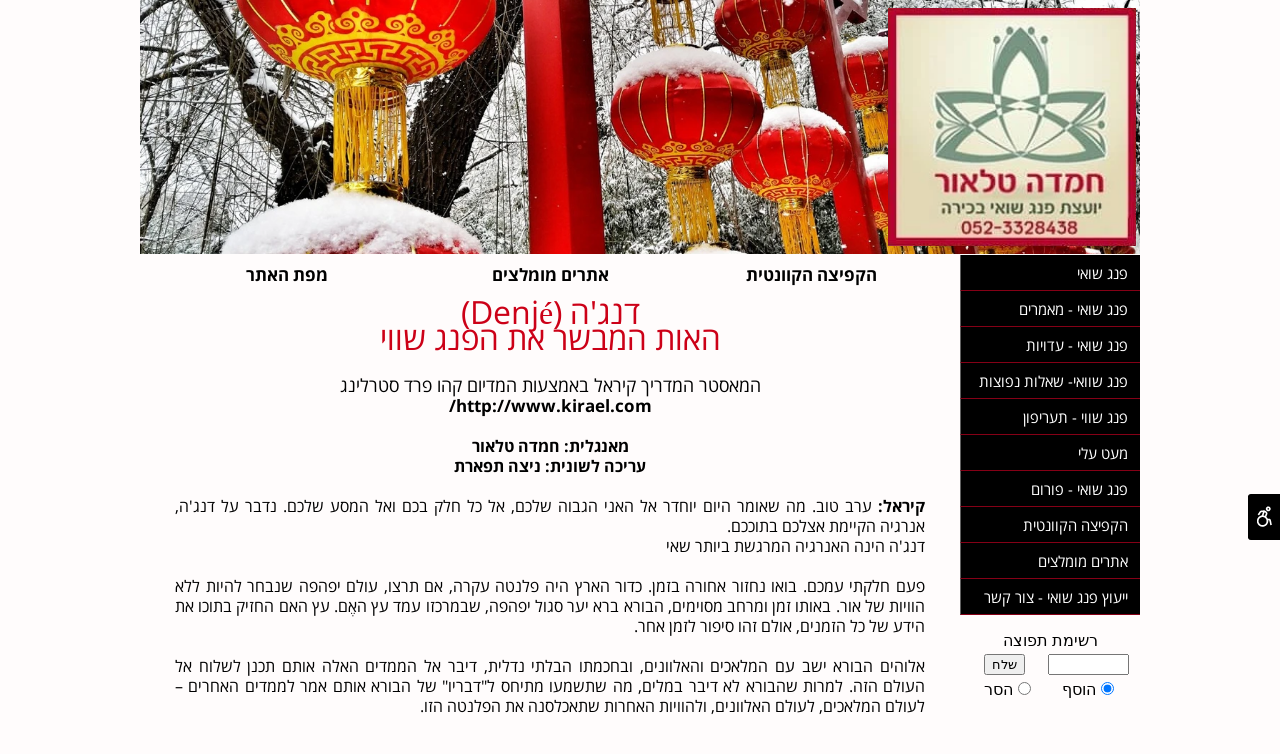

--- FILE ---
content_type: text/html
request_url: http://www.quantumleap.co.il/PAGE141.asp
body_size: 117415
content:
<!doctype html>
<html style="direction:rtl;" lang="he" >
<head>
    <meta charset="utf-8" />
    
    <meta name="viewport" content="width=device-width, initial-scale=1.0" />
    
            <meta name="theme-color" content="#2196f3">
            <title>יועצת פנג שואי מומלצת - חמדה טלאור|יועץ פנג שואי מומלץ|יועץ פנג שואי מוסמך</title>
            <meta name="keywords" content="פנג שווי, פנג שואי, פנג שוואי, יעוץ פנג שואי, פנג שואי צבעים, פאנג שוואי, עיצוב פנים, פנג שואי לבתים ולעסקים" />
            
            <meta property="og:title" content="יועצת פנג שואי מומלצת - חמדה טלאור|יועץ פנג שואי מומלץ|יועץ פנג שואי מוסמך" />
            <meta property="og:site_name" content="חמדה טלאור |פנג שווי, פנג שואי,פנג שואי צבעים, פנג שוואי, יעוץ פנג שואי,פנג שואי חדר שינה,עיצוב פנג שואי, פאנג שואי, פנג שואי זוגיות,עיצוב כניסה לבית" />
            <meta property="og:url" content="http://www.quantumleap.co.il/page141.asp" />
            
            <meta property="og:type" content="website" />
            
        <script type="application/ld+json">
{
"@context": "https://schema.org",
"@type": "WebPage",
"@id": "http://www.quantumleap.co.il/page141.asp/#webpage",
"name": "יועצת פנג שואי מומלצת - חמדה טלאור|יועץ פנג שואי מומלץ|יועץ פנג שואי מוסמך",
"url": "http://www.quantumleap.co.il/page141.asp",
"publisher": {
  "@type": "Organization",
  "@id": "http://www.quantumleap.co.il//#organization",
  "name": "יועצת פנג שואי מומלצת - חמדה טלאור|יועץ פנג שואי מומלץ|יועץ פנג שואי מוסמך",
  "url": "http://www.quantumleap.co.il/"
  }
}
        </script>

        <base href="http://www.quantumleap.co.il/">
  <script>
    (function () {
      var isMobile = window.matchMedia && window.matchMedia("(max-width: 768px)").matches;
      if (isMobile) document.documentElement.classList.add("SB_Body_Mobile_Mode");
      else document.documentElement.classList.add("SB_Body_Desktop_Mode");
    })();
  </script>

            
            <link rel="stylesheet" type="text/css" href="https://cdn.2all.co.il/web/Src/css/template97.css" media="all">
            
            <link href="DolevStyle.css?v2=128" rel="stylesheet" type="text/css" media="all" />
            <link href="https://cdn.2all.co.il/web/Src/css/SB_Fonts.css" rel="stylesheet" type="text/css" media="all" />
            
        </head>
        
            <body  background="http://www.2all.co.il/web/Sites/hemdatal\48181_(82).jpg" id="SB_BODY_MOBILE" class="SB_BODY SB_BODY_RTL ">
                
                    <script src="https://cdn.2all.co.il/web/Src/JavaScript/JQuery2024/jquery-3.7.1.min.js" type="text/javascript"></script>
                    <header class="SB_Mobile_Header_Cont cssSb_ContainerFullWidth">
                                                                                                                                                                                                                                                                                                                                                                                                                                                                                                                                                                                                                                                                                                                                                                                                                                                                        <div class="container Css_Mobile_Top" style="min-height: 0px;">
        <!-- SB_Content_Top -->
        
<!--Content--><div class="clsDnD_Container SB_Elm_Active" id="SB_36581" draggable="false" style="background: url('48181_108.webp') center center;background-size:cover;" stylew="background: url('48181_108.webp') center center;background-size:cover;"><div class="row" style="margin:4px 0px 4px 0px;">
            <div class="col-md-12" style="padding:0px 4px 0px 4px;">
               <div class="SB_Img_Container_Fix" style="margin-top: 4px; margin-bottom: 4px; float: right; display: inline-block;">  
                    <img class="SB_clsImg" src="48181_109.webp" style="max-width: 100%; width: 248px; height: auto;" alt="" width="248px" height="" loading="lazy">
				</div>
            </div>
        </div></div><div class="clsDnD_Container" draggable="false" style=""><div class="row"><div class="col-md-12"><div class="SB_Text_Container SB_fix1 SB_Sort_Group_Fix_Nested_Container" style=""></div></div></div></div><!--/Content-->  



<!-- /SB_Content_Top --></div>
                                                                                                                                                                                                                                                                                                                                                                                                                                                                                                                                                                                                                                                                                                                                                                                                                                                                    </header>
                                                                                                                                                                                                                                                                                                                                                                                                                                                                                                                                                                                                                                                                                                                                                                                                                                                                    
                                                                                                                                                                                                                                                                                                                                                                                                                                                                                                                                                                                                                                                                                                                                                                                                                                                                    <!--[if lt IE 9]><style type="text/css">.container{width:1000px;}</style><![endif]-->
                                                                                                                                                                                                                                                                                                                                                                                                                                                                                                                                                                                                                                                                                                                                                                                                                                                                    <style>
                                                                                                                                                                                                                                                                                                                                                                                                                                                                                                                                                                                                                                                                                                                                                                                                                                                                        .Css_Mobile_Top, .Css_Mobile_Header2, .SB_Mobile_Menu_Container, .cls_SB_RMenu, .Css_Mobile_PageContent, .SB_Mobile_LMenu_Container, .Css_Mobile_Footer {
                                                                                                                                                                                                                                                                                                                                                                                                                                                                                                                                                                                                                                                                                                                                                                                                                                                                            position: relative;
                                                                                                                                                                                                                                                                                                                                                                                                                                                                                                                                                                                                                                                                                                                                                                                                                                                                        }

                                                                                                                                                                                                                                                                                                                                                                                                                                                                                                                                                                                                                                                                                                                                                                                                                                                                        @media (min-width: 768px) and (max-width:1000px) {
                                                                                                                                                                                                                                                                                                                                                                                                                                                                                                                                                                                                                                                                                                                                                                                                                                                                            HTML {
                                                                                                                                                                                                                                                                                                                                                                                                                                                                                                                                                                                                                                                                                                                                                                                                                                                                                width: 1000px !important;
                                                                                                                                                                                                                                                                                                                                                                                                                                                                                                                                                                                                                                                                                                                                                                                                                                                                            }
                                                                                                                                                                                                                                                                                                                                                                                                                                                                                                                                                                                                                                                                                                                                                                                                                                                                        }

                                                                                                                                                                                                                                                                                                                                                                                                                                                                                                                                                                                                                                                                                                                                                                                                                                                                        @media (max-width:1000px) {
                                                                                                                                                                                                                                                                                                                                                                                                                                                                                                                                                                                                                                                                                                                                                                                                                                                                            .clsBG_Fullwidth {
                                                                                                                                                                                                                                                                                                                                                                                                                                                                                                                                                                                                                                                                                                                                                                                                                                                                                width: 100% !important;
                                                                                                                                                                                                                                                                                                                                                                                                                                                                                                                                                                                                                                                                                                                                                                                                                                                                                margin-left: auto !important;
                                                                                                                                                                                                                                                                                                                                                                                                                                                                                                                                                                                                                                                                                                                                                                                                                                                                                margin-right: auto !important;
                                                                                                                                                                                                                                                                                                                                                                                                                                                                                                                                                                                                                                                                                                                                                                                                                                                                            }
                                                                                                                                                                                                                                                                                                                                                                                                                                                                                                                                                                                                                                                                                                                                                                                                                                                                        }

                                                                                                                                                                                                                                                                                                                                                                                                                                                                                                                                                                                                                                                                                                                                                                                                                                                                        @media (min-width: 768px) {
                                                                                                                                                                                                                                                                                                                                                                                                                                                                                                                                                                                                                                                                                                                                                                                                                                                                            .container:not(Css_Mobile_Top) {
                                                                                                                                                                                                                                                                                                                                                                                                                                                                                                                                                                                                                                                                                                                                                                                                                                                                                width: 1000px;
                                                                                                                                                                                                                                                                                                                                                                                                                                                                                                                                                                                                                                                                                                                                                                                                                                                                            }
                                                                                                                                                                                                                                                                                                                                                                                                                                                                                                                                                                                                                                                                                                                                                                                                                                                                        }

                                                                                                                                                                                                                                                                                                                                                                                                                                                                                                                                                                                                                                                                                                                                                                                                                                                                        .SB_Mobile_Menu_Container {
                                                                                                                                                                                                                                                                                                                                                                                                                                                                                                                                                                                                                                                                                                                                                                                                                                                                            width: 180px;
                                                                                                                                                                                                                                                                                                                                                                                                                                                                                                                                                                                                                                                                                                                                                                                                                                                                            min-height: 698px;
                                                                                                                                                                                                                                                                                                                                                                                                                                                                                                                                                                                                                                                                                                                                                                                                                                                                        }

                                                                                                                                                                                                                                                                                                                                                                                                                                                                                                                                                                                                                                                                                                                                                                                                                                                                        .Css_Mobile_PageContent {
                                                                                                                                                                                                                                                                                                                                                                                                                                                                                                                                                                                                                                                                                                                                                                                                                                                                            width: 820px;
                                                                                                                                                                                                                                                                                                                                                                                                                                                                                                                                                                                                                                                                                                                                                                                                                                                                            min-height: 698px;
                                                                                                                                                                                                                                                                                                                                                                                                                                                                                                                                                                                                                                                                                                                                                                                                                                                                        }

                                                                                                                                                                                                                                                                                                                                                                                                                                                                                                                                                                                                                                                                                                                                                                                                                                                                        .SB_Mobile_LMenu_Container {
                                                                                                                                                                                                                                                                                                                                                                                                                                                                                                                                                                                                                                                                                                                                                                                                                                                                            width: 0px;
                                                                                                                                                                                                                                                                                                                                                                                                                                                                                                                                                                                                                                                                                                                                                                                                                                                                            min-height: 698px;
                                                                                                                                                                                                                                                                                                                                                                                                                                                                                                                                                                                                                                                                                                                                                                                                                                                                        }

                                                                                                                                                                                                                                                                                                                                                                                                                                                                                                                                                                                                                                                                                                                                                                                                                                                                        .clsSBPageWidth {
                                                                                                                                                                                                                                                                                                                                                                                                                                                                                                                                                                                                                                                                                                                                                                                                                                                                            max-width: 1000px !important;
                                                                                                                                                                                                                                                                                                                                                                                                                                                                                                                                                                                                                                                                                                                                                                                                                                                                            margin: 0px auto;
                                                                                                                                                                                                                                                                                                                                                                                                                                                                                                                                                                                                                                                                                                                                                                                                                                                                        }
                                                                                                                                                                                                                                                                                                                                                                                                                                                                                                                                                                                                                                                                                                                                                                                                                                                                    </style>
                                                                                                                                                                                                                                                                                                                                                                                                                                                                                                                                                                                                                                                                                                                                                                                                                                                                    <style> .SB_Mobile_Menu_Container,.Css_Mobile_PageContent,.SB_Mobile_LMenu_Container {float:right;}  </style>
                                                                                                                                                                                                                                                                                                                                                                                                                                                                                                                                                                                                                                                                                                                                                                                                                                                                    <div class="SB_Mobile_Page_Container cssSb_ContainerFullWidth">
                                                                                                                                                                                                                                                                                                                                                                                                                                                                                                                                                                                                                                                                                                                                                                                                                                                                        <div class="container SB_Mobile_Page_Container_Table">
                                                                                                                                                                                                                                                                                                                                                                                                                                                                                                                                                                                                                                                                                                                                                                                                                                                                            <div class="row SB_Row_PageContent">
                                                                                                                                                                                                                                                                                                                                                                                                                                                                                                                                                                                                                                                                                                                                                                                                                                                                                
                                                                                                                                                                                                                                                                                                                                                                                                                                                                                                                                                                                                                                                                                                                                                                                                                                                                                <aside class="SB_Mobile_Menu_Container col-md">
                                                                                                                                                                                                                                                                                                                                                                                                                                                                                                                                                                                                                                                                                                                                                                                                                                                                                    <!-- step 3.4 GTDMenu -->
                                                                                                                                                                                                                                                                                                                                                                                                                                                                                                                                                                                                                                                                                                                                                                                                                                                                                    
                                                                                                                                                                                                                                                                                                                                                                                                                                                                                                                                                                                                                                                                                                                                                                                                                                                                                    <!-- step 3.5 SubShowMenu -->
                                                                                                                                                                                                                                                                                                                                                                                                                                                                                                                                                                                                                                                                                                                                                                                                                                                                                    
   <table width = "100%" border="0" cellpadding="0" cellspacing="0" dir="rtl" ID="Table3"> 
    
 <tr>
 <td>
 <div id="SB_DDMenu_V" class="cls_div_menu_v DivClear"><ul style="display:none;" class="sf-menu sf-menu-mobile-ul sf-vertical sf-menu-rtl"><li id="sf-menu-mobile-btn-li"><a id="sf-menu-mobile-btn" class="sf-menu-mobile-btn" href="#" onclick="javascript:return(false);" ><span class="sf-menu-mobile-btn-icon"><svg xmlns="http://www.w3.org/2000/svg" viewBox="0 0 32 32"><path d="M 4 7 L 4 9 L 28 9 L 28 7 Z M 4 15 L 4 17 L 28 17 L 28 15 Z M 4 23 L 4 25 L 28 25 L 28 23 Z"/></svg></span><span class="sf-menu-mobile-btn-text">תפריט</span></a></li></ul><ul style="display:none;" class="sf-menu sf-vertical sf-menu-rtl sf-vertical-rtl " id="div_menu_v_default"><li id="v760125"><a href="default.asp" id="LI_A_v760125"> פנג שואי </a></li><li id="v790895"><a href="page15.asp" id="LI_A_v790895">פנג שואי - מאמרים </a></li><li id="v790898"><a href="page16.asp" id="LI_A_v790898">פנג שואי - עדויות</a></li><li id="v2449707"><a href="page478.asp" id="LI_A_v2449707"> פנג שוואי- שאלות נפוצות </a></li><li id="v2449492"><a href="page474.asp" id="LI_A_v2449492">פנג שווי -  תעריפון</a></li><li id="v790899"><a href="page17.asp" id="LI_A_v790899">מעט עלי</a></li><li id="v824464"><a href="forum1.asp" id="LI_A_v824464">פנג שואי - פורום</a></li><li id="v790880"><a href="page12.asp" id="LI_A_v790880">הקפיצה הקוונטית</a></li><li id="v760185"><a href="page2.asp" id="LI_A_v760185">אתרים מומלצים</a></li><li id="v760487"><a href="contact1.asp" id="LI_A_v760487">ייעוץ פנג שואי - צור קשר</a></li></ul></div>
 </td>
 </tr>


    <tr>
		<td background="" height="12" width="100%" class="SiteMenu"  align="center">
		
<iframe style="width:100%;height:120px;" src="https://2all.co.il/web/SB_Mails.asp?SB_ID=48181&SBLang=0&Domain=hemdatal" frameborder="no"  allowTransparency ></iframe>

		</td>
	</tr>	

 </table>
                                                                                                                                                                                                                                                                                                                                                                                                                                                                                                                                                                                                                                                                                                                                                                                                                                                                                    <!-- step 3.55 SubShowMenuFinish -->
                                                                                                                                                                                                                                                                                                                                                                                                                                                                                                                                                                                                                                                                                                                                                                                                                                                                                    <div class="css_SB_RMenu">
                                                                                                                                                                                                                                                                                                                                                                                                                                                                                                                                                                                                                                                                                                                                                                                                                                                                                        
        <!-- SB_Content_RMenu -->
        <div class="cls_SB_RMenu" style="overflow: hidden; width: 180px;" width="180">
            <!--Content--><!--/Content-->

        </div>
        
        <!-- /SB_Content_RMenu -->
        
                                                                                                                                                                                                                                                                                                                                                                                                                                                                                                                                                                                                                                                                                                                                                                                                                                                                                    </div>
                                                                                                                                                                                                                                                                                                                                                                                                                                                                                                                                                                                                                                                                                                                                                                                                                                                                                </aside>
                                                                                                                                                                                                                                                                                                                                                                                                                                                                                                                                                                                                                                                                                                                                                                                                                                                                                
                                                                                                                                                                                                                                                                                                                                                                                                                                                                                                                                                                                                                                                                                                                                                                                                                                                                                <main class="Css_Mobile_PageContent col-md" tabindex="0">
                                                                                                                                                                                                                                                                                                                                                                                                                                                                                                                                                                                                                                                                                                                                                                                                                                                                                    
                                                                                                                                                                                                                                                                                                                                                                                                                                                                                                                                                                                                                                                                                                                                                                                                                                                                                    <!-- SB_Content_Page -->
                                                                                                                                                                                                                                                                                                                                                                                                                                                                                                                                                                                                                                                                                                                                                                                                                                                                                    <!-- step 4 -->
                                                                                                                                                                                                                                                                                                                                                                                                                                                                                                                                                                                                                                                                                                                                                                                                                                                                                                                                                                            
<!--Content--><div class="clsDnD_Container" style="position: relative;">
<div class="row wow fadeIn">
<div class="col-md-4">
<div class="SB_Text_Container SB_Text_Pad">
<p style="text-align: center;">&nbsp;<a href="PAGE12.asp" target="_blank">הקפיצה הקוונטית</a><br /></p>
</div>
</div>
<div class="col-md-4">
<div class="SB_Text_Container SB_Text_Pad">
<p style="text-align: center;"><a href="PAGE2.asp" target="_blank">אתרים מומלצים</a><br /></p>
</div>
</div>
<div class="col-md-4">
<div class="SB_Text_Container SB_Text_Pad">
<p style="text-align: center;"><a href="PAGE34.asp" target="_blank">מפת האתר</a><br /></p>
</div>
</div>
</div>
</div>
<div class="clsDnD_Container" style="position: relative;">
<div class="row wow fadeIn" style="position: relative;">
<div class="col-md-12" style="padding: 0px 20px 0px 20px; position: null;">
<div class="SB_Text_Container SB_Text_Pad">
<p dir="rtl" align="center" style="line-height: 20.8px;"><font color="#cc0017" size="6">דנג'ה (Denj&eacute;)</font></p>
<p dir="rtl" align="center" style="line-height: 20.8px;"><font color="#cc0017" size="6">האות המבשר את הפנג שווי</font></p>
<p dir="rtl" align="center" style="line-height: 20.8px;"><font size="4"><br />המאסטר המדריך קיראל באמצעות המדיום קהו פרד סטרלינג</font></p>
<p dir="rtl" align="center" style="line-height: 20.8px;"><a href="http://www.kirael.com/">http://www.kirael.com/</a></p>
<div dir="rtl" align="center" style="line-height: 20.8px;"><b><br />מאנגלית: חמדה טלאור</b></div>
<div dir="rtl" align="center" style="line-height: 20.8px;"><b>עריכה לשונית: ניצה תפארת</b></div>
<p dir="rtl" align="justify" style="line-height: 20.8px;"><b><br />קיראל:</b>&nbsp;ערב טוב. מה שאומר היום יוחדר אל האני הגבוה שלכם, אל כל חלק בכם ואל המסע שלכם. נדבר על דנג'ה, אנרגיה הקיימת אצלכם בתוככם.</p>
<p dir="rtl" align="justify" style="line-height: 20.8px;">דנג'ה הינה האנרגיה המרגשת ביותר שאי<br /><br /> פעם חלקתי עמכם. בואו נחזור אחורה בזמן. כדור הארץ היה פלנטה עקרה, אם תרצו, עולם יפהפה שנבחר להיות ללא הוויות של אור. באותו זמן ומרחב מסוימים, הבורא ברא יער סגול יפהפה, שבמרכזו עמד עץ האֶם. עץ האם החזיק בתוכו את הידע של כל הזמנים, אולם זהו סיפור לזמן אחר.<br /><br /></p>
<p dir="rtl" align="justify" style="line-height: 20.8px;">אלוהים הבורא ישב עם המלאכים והאלוונים, ובחכמתו הבלתי נדלית, דיבר אל הממדים האלה אותם תכנן לשלוח אל העולם הזה. למרות שהבורא לא דיבר במלים, מה שתשמעו מתיחס ל"דבריו" של הבורא אותם אמר לממדים האחרים &ndash; לעולם המלאכים, לעולם האלוונים, ולהוויות האחרות שתאכלסנה את הפלנטה הזו.<br /><br /></p>
<p dir="rtl" align="justify" style="line-height: 20.8px;">אמר להם הבורא: "ראשית, אשלח את המלאכים אל עולם זה של אור. הם ילמדו על האדמה, על הימים ועל כל מה שכבר קיים שם, על מנת שיוודאו שהכל מושלם לחלוטין." ואז פנה אלוהים אל המלאכים ואמר: "האם הנכם מוכנים לוותר על אורכם וללכת אל תוך אותה אנרגיה על מנת להבין את כל הדברים שיהיו נחוצים?" בקול מאוחד ענו המלאכים: "כן, נלך מיד." ואז שלח אלוהים את המלאכים הללו אל למוריה.<br /><br /></p>
<p dir="rtl" align="justify" style="line-height: 20.8px;">הרטט של יבשת זו, פלנטה זו, עלה, ומאז והלאה נקרא למוריה. התהלכו המלאכים במרחב היפה הזה של למוריה, וראו את היער הסגול היפהפה, את עץ האם, וכו'. יער זה היה מעֶבר לחלומותיכם הפרועים ביותר. הוא דמה לגן עדן, אם תרצו. כפי שכבר שמעתם אותי בעבר, לא יכול היה הבורא להחזיק שם את המלאכים לאורך זמן, משום שכל הזמן הם שבו אליו חזרה על מנת לספר לו מה ברא. הבורא השלים עם אנרגיות המלאכים משום היותם מלאי ריגושים עקב מראה עיניהם. אמר הבורא: "טוב, עתה עליכם לרדת חזרה אל האדמה, ולהישאר שם."<br /><br /></p>
<p dir="rtl" align="justify" style="line-height: 20.8px;">שבו המלאכים אל כדור הארץ ועשו את מסעם, אולם שוב, לא היה ביכול תם להתאפק מלשוב אל הבורא עם מה שגילו. אז עלה בדעתו של הבורא שבחכמה יעשה אם יזמן את המלאכים ויקח מהם את כנפיהם. הושיב הבורא את המלאכים ואמר להם: "אתם תהלכו על פני האדמה כבני אנוש". "בני אנוש? מהו בן אנוש?" שאלו המלאכים. הבורא הסביר בדרך הטובה ביותר שיכול, מהו בן אנוש, והחזיר את המלאכים אל למוריה. עתה לא היה ביכולתם לעזוב את למוריה, אולם היה ביכולתם לספר לבורא באמצעות התפילה. "ראה את היערות שבנית. התבונן בזה. אין כאן פחד. אין כאן שום דבר פרט לנו."<br /><br /></p>
<p dir="rtl" align="justify" style="line-height: 20.8px;">הדבר הבא שעשה הבורא, היה לזמן את אנרגיות האלוונים. אלוונים אלה הגיעו ממרחב וזמן אחר ומאוד קסום, כה שונה מכל מה שיכלו למצוא בלמוריה. אולם היה זה מרחב חדש מאוד עבורם. הם הגיעו אל האור הזה ופעלו ביחד עם מלאכי העולם. הם אהבו את המלאכים מפאת שלוותם, אהבתם ויכולתם להיות כאן ללא פחד. האלוונים חיפשו אנרגיה ללא פחד.<br /><br /></p>
<p dir="rtl" align="justify" style="line-height: 20.8px;">האלוונים ידעו פחד, אולם לא כה רב כפי שאתם מכירים אותו היום. בזמנים מסוימים הם חוו פחד בממד שלהם. בלמוריה, במשך פרק זמן ארוך, הפכו ישויות האלוונים להיות "אחד" באמצעות לידת ילדים משותפים. דבר זה נעשה ללא חווית פחד בממד בו התקיימו.<br /><br /></p>
<p dir="rtl" align="justify" style="line-height: 20.8px;">האלוונים היו אנרגיות גבוהות יפהפיות בעלות אזניים קטנות ומחודדות ולסתות יפהפיות. למלאכים, שהיו כח יפה ואוהב, היה גם גוף. בסופו של דבר, תפיסת הפחד נעלמה מעולם האלוונים מאחר והם חיו בלעדיו פרק זמן ארוך. ואז, יום אחד, בשעה שהתאספו יחדיו והעלו זכרונות, אמרו: "האם אתם זוכרים כיצד היה זה כאשר חיינו במקום האחר ופחדנו?" שאלה בודדת זו שבה והחייתה את הפחד. הפחד היה חזק. הם לא ידעו ממה פחדו, אולם הם פחדו. ולכן קראו למלאכים. המלאכים הצטרפו אליהם ואמרו: "אתם יודעים מה? אם אתם עושים משהו, עשו זאת עם דנג'ה". שאלו האלוונים: "למה הנכם מתכוונים 'עם דנג'ה'?" ענו המלאכים: "'הדנג'ה' מגיע מאלוהים, מהבורא. זהו אור הבורא, הבה ניתן לכם אותו." וכך הראו המלאכים לאלוונים כיצד עובד הדנג'ה. האלוונים חשו באנרגיה שנקראת אהבה והיו פשוט המומים.<br /><br /></p>
<p dir="rtl" align="justify" style="line-height: 20.8px;">אתם מבינים, הדנג'ה כבר היה שם והמלאכים הציגו אותו, בדיוק כפי שאני אציג אותו היום. מסע זה הינו שלי ושלכם להבינו תוך שאנו עושים אותו, תוך שאנו פועלים איתו. דנג'ה יוצר עולם נטול פחד. הוא יוצר עולם שמעתה והלאה ייקרא אהבה.<br /><br /></p>
<p dir="rtl" align="justify" style="line-height: 20.8px;">האהבה הינה החוויה היחידה שהינה מעבר לאיזון. לאהבה ברטט הגבוה ביותר שלה, אין ניגוד. יחד עם זאת איזון יכול להגיע לכל מקום שירצה. ניתן לאזן פחד לעומת אהבה, אולם לא כך תעשו זאת בעזרת דנג'ה, מאחר שאם כן תעשו זאת, רטט האהבה יונמך לדואליות. זה יהפוך להיות איזון של רגע יקר ושל רגע שאינו יקר. דבר אינו משתווה לאהבה ברטט הגבוה שלה. את זאת לימדו המלאכים את האלוונים, ואת זאת הם מנסים ללמדכם היום.[יש גם מלאכים שאינם בני אנוש, ואליהם הוא מתייחס כאן]<br /><br /></p>
<p dir="rtl" align="justify" style="line-height: 20.8px;">אילו יכולתם לחוש באהבה עליה אני מדבר, הייתם מבינים שאהבה אמיתית נמדדת רק באמצעות הרטט שלה, ולכן היא תמיד מושלמת. אם תבינו זאת, לא תפחדו משום דבר שתעשו. במידה ועליכם להגיע למקום כלשהו, תגיעו לשם בדיוק ברגע שתצטרכו להיות שם. זה עשוי לקחת יומיים, יום או שעה. אינכם יכולים לעשות דבר על מנת לשנות את המסע.<br /><br /></p>
<p dir="rtl" align="justify" style="line-height: 20.8px;">היום כולם יודעים את מהות הפחד, משום שהמציאות שלכם ממוקדת בדואליות. לכל דבר חייב להיות ניגוד &ndash; לכן לא, לחזית עורף, ללמעלה למטה, לבן בת. כל מה שאי פעם לימדו אתכם בזמן ובמרחב המסוימים האלה, נשא בחובו אלמנט של פחד.<br /><br /></p>
<p dir="rtl" align="justify" style="line-height: 20.8px;">אולם עם דנג'ה, תוכלו לשחרר את הפחד. מהיום והלאה תוכלו לעבד את המסע שלכם ללא שום פחד. לדוגמא, אם הנכם עולים על מטוס על מנת לטוס להיכן שהוא, בחרו את הדרך שלכם &ndash; התפללו, עשו מדיטציה, היכנסו למצב שינה, התאמנו בעשרת עקרונות הבריאה המודעת. אתם אומרים: "רגע. מה אם המטוס אינו מוכן מאחר ומשהו אינו בסדר עמו? גם אם אתפלל ואסמוך על כל העקרונות, עדיין אפחד." כאן הנכם טועים. אם אתם יודעים שעשיתם כל שביכולתכם שהטיסה תתרחש, וצוות המטוס אומר שיש איחור בטיסה או שהיא בכלל מתבטלת, במקום לחשוב: "אלוהים, זה נורא," דעו שדחייה זו הינה חלק מהמסע שלכם, ידידי. כל הצעקות, הבכי, הטרוּניות והתקפי הזעם, חסרי תועלת. הכל מושלם. עצרו, קחו נשימה עמוקה, משכו את הדנג'ה אל תוך המסע שלכם ותנו לו למלא אתכם ולהקיפכם. אז תהיו משוחררים מטיפת האנרגיה הכאוטית האחרונה שעמדתם לברוא. תמתינו לדבר הבא שיתרחש, ביודעכם שתקלה קלה זו הינה חלק מהמסע. בצורה זו הנכם מאמצים את העקרונות.<br /><br /></p>
<p dir="rtl" align="justify" style="line-height: 20.8px;">בעזרת דנג'ה, תהיו ערים לכל דבר, ואם התפללתם, וכו', תדעו שתגיעו למחוז חפצכם בדיוק בזמן, ולא דקה אחת קודם לכן. זו השורה התחתונה. אתם אומרים: "טוב קיראל, זה לא נשמע הגיוני, משום שאתה שלחת אותי לשם ואני הלכתי, לאחר שאמרתי את תפילותיי וכל היתר." שוב, בואו נניח שמשהו משתבש עם מנועי המטוס. אנו בממד ההדרכה רוצים שזה יתוקן, ולכן אנו בוראים סיטואציה בה קוראים למכונאים. אין טעם להיכנס ליאוש ותסכול משום שאתם עלולים לאחר. אנו הגַנו עליכם. כל מה שמתרחש נוגע לכם. אם אתם עושים את שהנכם אמורים &ndash; להתפלל, מדיטציה וכו', אינכם צריכים לדאוג לגבי שום דבר. אין זה משנה להיכן הנכם מתוכננים להגיע. אתם תגיעו לשם בזמן הנכון. הבינו זאת. אנו בעולם הרוחות, תמיד שומרים עליכם. זוהי אהבה.<br /><br /></p>
<p dir="rtl" align="justify" style="line-height: 20.8px;">אם הנכם חולמים, או חושבים שאתם חולמים והדברים שמתרחשים אינם נחמדים, חזרו והתבוננו שוב באותם דברים. תגלו שהם נחמדים. אתם אומרים: "לא, מפלצת שוכבת על גבי החזה שלי, חונקת אותי." דלגו על זה. אתם נמצאים כרגע כאן ואני מדבר אליכם על כך, אם כן זה לא היה משהו מזיק. הוא לא הזיק לכם בשום צורה שהיא.</p>
<p dir="rtl" align="justify" style="line-height: 20.8px;">שחררו עצמכם מהמסע הדואלי הזה. אם תשחררו עצמכם ממנו, תשובו אל האהבה, ואהבה הינה המקום בו ברצונכם להיות. דנג'ה האהבה מגולמת באמצעות אור שאינכם מסוגלים לראות במציאות הפיזית. כאשר הנכם עוצמים עיניים, אתם רואים חשכה, אולם אם תתבוננו לצד הימני תחתון של עיניכם, תראו משהו מואר. תבחינו שזה לא רק אור, זהו אור מוזהב. אם תמשיכו לעבוד עם זה ותעלו את האור המוזהב למעלה מהפינה הימנית התחתונה, הוא יאיר את שאינכם מסוגלים לראות. אפשרו לאנרגיה זו לעלות עד שהמראה כבר אינו שחור אלא זהב.<br /><br /></p>
<p dir="rtl" align="justify" style="line-height: 20.8px;">יהיו ביניכם כאלה שהזהב יופיע להם, אולם הם יתנו לו לסגת, והחשכה תשוב. אם תוכלו לאפשר לאור הזהב להופיע ולדחוף הצידה את החשכה, יהיה לכם מסע של אהבה, וזהו הדנג'ה.<br /><br /></p>
<p dir="rtl" align="justify" style="line-height: 20.8px;">קחו נשימה עמוקה. מה קורה לצבעים שלכם? האם אתם רואים קצת סגולים, קצת כחולים, ירוקים, צהובים? נסו שוב. שאפו. גופכם, נוכחותכם הפיזית, הינו אחד מתוך ארבעה גופים. קחו פיקוד עליו וגרמו לו לעשות את שברצונכם שיעשה. כדאי לכם להסיר את כל אותם צבעים מהראייה שלכם ולאפשר לזהב להופיע. אם תצליחו, תחושו את שתמיד רצים לחוש, את עושר האהבה.<br /><br /></p>
<p dir="rtl" align="justify" style="line-height: 20.8px;">ולאלה שכן יכולים לראות את הזהב, קחו עוד רגע על מנת להשיב חזרה את כל יתר הצבעים. שאפו ונשפו ותראו את הכחולים, הירוקים, הכתומים, את כולם. עתה ארגנו את כל הצבעים, דחפו אותם חזרה, ואפשרו לזהב לשוב ולהופיע. אתם מבינים, זהו מסע הדנג'ה אותו אני חולק עמכם, ידידי. אתם בצבע.<br /><br /></p>
<p dir="rtl" align="justify" style="line-height: 20.8px;">המונח המודרני ל<b>דנג'ה</b>, הינו&nbsp;<b>פנג שווי</b>, העוסק בשינוי מערכות האמונה שלכם לגבי סביבתכם. אתם מזיזים את התמונות והרהיטים על מנת לקבל אנרגיה מושלמת בבתיכם. לכו אחר יועצת הפנג שווי שלכם, הקשיבו לה והיא תספר לכם מדוע עליכם לעשות את הדברים שהיא מציעה. אם תקחו נשימה עמוקה ותראו את צבע הזהב כאשר הנכם מתבוננים במיקום של החפצים שלכם, תדעו שפריטים מוקמו במקום הטוב ביותר עבורכם.<br /><br /></p>
<p dir="rtl" align="justify" style="line-height: 20.8px;">יועצת הפנג שווי מביאה אור מסוים אל תוך בתיכם, המשרדים שלכם, המוסך &ndash; לכל מקום. כאשר יועצת הפנג שווי אומרת לכם שזוהי הדרך הנכונה ואתם אומרים: "מושלם, אולם אינני רוצה לעשות זאת," אז אל תעשו זאת! עצמו עיניכם, ואם הנכם רואים זהב, הזיזו את הפריט. אם ברצונכם להבין מה אתם עושים כך שתעשו זאת נכון, הקשיבו ליועצת הפנג שווי שלכם, ואז התאמנו בראיית אנרגיית הזהב. זו הסיבה שאנרגיית הזהב זמינה עבורכם.<br /><br /></p>
<p dir="rtl" align="justify" style="line-height: 20.8px;">יועצת הפנג שווי תאמר לכם לא לתלות דברים רבים מדי על גבי המקררים שלכם. אהבו את המקרר שלכם כמקרר. אם אתם שמים מגנטים ותמונות רבות על המקרר שלכם, אתם נהנים רק מחלק מהמסע הקשור למקרר. ערבוביה על המקרר שואבת ממנו את האנרגיה והוא לא ישמש יותר המקרר שלכם במובן הגדול יותר של המילה.<br /><br /></p>
<p dir="rtl" align="justify" style="line-height: 20.8px;">אם הנכם רק מנסים להבין את המסע שלכם, הכניסו לתוכו אהבה. קחו את זוהר הזהב שבלבכם, מלאו בו את עצמכם, ותדעו שדנג'ה הינו המסע של הפנג שווי מעבר לפנג שואי.<br /><br /></p>
<p dir="rtl" align="justify" style="line-height: 20.8px;">אם ברצונכם בהתאמה בין דנג'ה לפנג שווי, עבדו על ראיית חלקיקי הזהב. אם תאמרו: "אינני רואה דבר," או "לא יכולתי לראות דבר," זכרו רק שהנכם בני אנוש, hue-man, כלומר color-man ובעברית: אדם-צבע. אדם של צבע. תראו צבעים ובסופו של דבר תראו את הזהב, או שאולי תראו מיד את הזהב. אם תתאמנו על פי הדרכתי, הדנג'ה יהיה כה מחווט למערכת שלכם, שתוכלו לנהוג לשנייה את רכבכם עם עיניים עצומות ולראות צבע, אולי סגול, ותאמרו: "הו, זה בסדר. זה סגול." לצבע תהיה משמעות כלשהי עבורכם. אתם אומרים: "לעצום עיניים בזמן נהיגה?" טוב, זה רק למשך שבריר של שנייה. זה לא יזיק לכם. רק על תעצמו עיניים בחוזקה, משום שאז תראו שחור. בכל מקרה, אם הנכם נינוחים במסע הזה, לא רק שתראו צבעים, תראו את הזהב.<br /><br /></p>
<p dir="rtl" align="justify" style="line-height: 20.8px;">כל המסע הזה קשור לידיעה שגופכם הפיזי אינו אלא נוכחות עבורנו להתבונן בה ולומר איזו עבודה נפלאה הנכם עושים. אולם, אם ביכולתכם למלא את נוכחותכם באנרגית הזהב, תרחיבו את מסעכם. תוכלו להתבונן בתמונה, לעצום עיניכם ולראותה בזהב. זהו דנג'ה, החוויה הכי עוצמתית של חייכם. דנג'ה הינו התשובה לכל שאלותיכם. זוהי התשובה לאהבה, הבנת האהבה באמצעות המרחב והזמן הזה, באמצעות ראייה ללא שימוש בעיניים. בכך בעצם מסתכם הענין.<br /><br /></p>
<p dir="rtl" align="justify" style="line-height: 20.8px;">אתם יכולים אפילו לשמוע את צליל הזהב במסע שלכם. תתעלמו מדברי. פשוט הקשיבו לזהב. זה איננו דבר קל כמו הראייה, אולם אתם יכולים להצליח אף בחלק הזה של המסע.<br /><br /></p>
<p dir="rtl" align="justify" style="line-height: 20.8px;">דנג'ה היתה האנרגיה שהתגלמה בלמוריה, דהיינו, לכל דבר בלמוריה היה סדר מושלם, וזה היה הסדר שאתם מיקמתם. אתם מיקמתם ולכן הוא היה, ומה שהיה ישנו, ומה שישנו הינו אלוהים, אלוהים ישנו. אלוהים הינו התשובה לכל החיפושים שלכם. זה תמיד מסתכם באור האהבה. אלוהים הינו הקסם של כל ההוויות ויהיה עליכם להעלות את האנרגיות שלכם במסע זה של אהבה, של דנג'ה, ותחשבו על זה.<br /><br /></p>
<p dir="rtl" align="justify" style="line-height: 20.8px;"><b>שאלה:</b>&nbsp;האם בעצם כל מה שאנו מחפשים הינו העדר הפחד מאיזון הבורא?<br /><br /></p>
<p dir="rtl" align="justify" style="line-height: 20.8px;"><b>קיראל:</b>&nbsp;כן. בהעדר פחד, יש אך ורק אהבה. כולם מחפשים אהבה, משום שהאהבה הינה הדבר היחיד ששום דבר אינו יכול להשתוות אליו. היא המשווה של עצמה. האהבה צריכה להיות הבסיס לכל השיפוט שלכם. האהבה הינה ההרחבה של כל מה שכדאי לכם לרצות לחוש. ולכן, כל מה שתעשו, בין אם זה לאהוב אדם אחר, לאהוב את עצמכם, לאהוב כל דבר. כאשר הנכם מבינים מהי האהבה, תבינו שאלוהים הינו אהבה ושאהבה הינה אלוהים.</p>
<p dir="rtl" align="justify" style="line-height: 20.8px;">כאשר הנכם נמצאים בתוך מטוס ואתם חשים שמשהו קורה, אתם בשליטה על המסע שלכם. אם הדברים במטוס אינם הולכים על פי רצונכם, אתם יכולים להסתלק משם ולא להיות חלק מאותו מסע. אם משהו רץ לכם לפתע לפני הרכב בזמן נהיגה ואתם עוצרים, אולם לא ברור לכם כיצד עצרתם כי זה כל כך מהר, ומכונית אחרת עוברת שם באותה שנייה, זה משום שלא הייתם אמורים להיות מעורבים בתאונה. כאשר אתם נוהגים מהר מדי וחושבים: "אני איהרג אם לא אאט." ובכן האטו, אם זה המסע שלכם.<br /><br /></p>
<p dir="rtl" align="justify" style="line-height: 20.8px;">זכרו, המלאכים מתפללים עבורכם. קחו נשימה עמוקה ובחרו להרגיש טוב ביחס למסע כולו.<br /><br /></p>
<p dir="rtl" align="justify" style="line-height: 20.8px;"><b>שאלה:</b>&nbsp;האם חיבור עם האני הגבוה הינו חלק מדנג'ה?<br /><br /></p>
<p dir="rtl" align="justify" style="line-height: 20.8px;"><b>קיראל:</b>&nbsp;הכל סביבכם הינו דנג'ה. דנג'ה הינו חלק מהמארג האנושי. ממארג כדור הארץ. הינו חלק מהכל. הדנג'ה תמיד היה כאן, בין אם שמעתם עליו אם לאו. הוא תמיד יהיה כאן. דנג'ה הינו אהבה מגולמת. דנג'ה מהדהד איתכם מאה אחוז של הזמן, ואם אינכם מעצימים את האגו שלכם, תחושו ותדעו את הדנג'ה.<br /><br /></p>
<p dir="rtl" align="justify" style="line-height: 20.8px;">אם תניחו לאגו לנהל את חייכם, הוא יהפוך להיות מרכז המסע שלכם. לאגו יש משקל בר מדידה בתוככם. הוא מאוד עוצמתי. אם ברצונכם להשאירו מאחור, לכו מעבר לו, הסירו אותו מהדרך ואפשרו לדנג'ה להיכנס אליכם. עשו את הדנג'ה חלק מהמסע שלכם, ואז האגו יצטרך לשבת מאחור. הדנג'ה נמצא כאן, וככל שתתאמנו בו יותר, תביאו אותו יותר אל תוך אורכם, והאגו יצטרך לקחת מקום שני. אתם זקוקים לאמירה: "אינני רוצה שהאגו יהיה חלק מהמסע שלי," והאגו ילך.<br /><br /></p>
<p dir="rtl" align="justify" style="line-height: 20.8px;">הדנג'ה ארוג במסע של כדור הארץ. כאשר השינוי הגדול יתרחש ואתם תתעוררו משלושת ימי החשכה(1) או מה שלא יהיה, תצטרכו להיות ערים לדנג'ה הזה. אתם אומרים: "טוב, אבל מה אם מעולם לא שמעתי עליו?" אתם תשמעו עליו במוקדם או במאוחר, משום שכולם ידברו עליו. היפתחו אליו עתה, בתקופה של טרום שינוי. אפשרו לדנג'ה להיפתח לאורכם כך שתבינו הכל באור של אהבה.<br /><br /></p>
<p dir="rtl" align="justify" style="line-height: 20.8px;"><b>שאלה:</b>&nbsp;אני מרגישה כאילו אני נמצאת בבית.<br /><br /></p>
<p dir="rtl" align="justify" style="line-height: 20.8px;"><b>קיראל:</b>&nbsp;הבית הינו אור האל. אור האל הינו דנג'ה, וזהו כל המסע. למרות שהמסע החל עם המלאכים והאלוונים, אלה אינן האנרגיות היחידות אותן אי פעם תכירו. המלאכים והאלוונים התקיימו בתקופת למוריה. בתקופת אטלנטיס היו רק בני אנוש. לזמנכם תיהיינה החוויות המיוחדות שלו. בנקודה מסויימת תגיעו מעבר לאמונות שלכם ותעריכו את כל הקשור במסע הזה. מסע זה הינו בקשר לאהבה והוא הדנג'ה של כל היקום הזה.<br /><br /></p>
<p dir="rtl" align="justify" style="line-height: 20.8px;"><b>שאלה:</b>&nbsp;האם יש סמל, סמל למוריאני המייצר את כל הדנג'ה, והאם מוקדם מדי עבורך לתיתו לנו?<br /><br /></p>
<p dir="rtl" align="justify" style="line-height: 20.8px;"><b>קיראל:</b>&nbsp;נתתי לך כבר חותם אחד. הוא קשור לאהבה. הסמל שאתה שואל עליו הינו סמל של אור ואהבה. לא אחלוק אותו עמך, משום שמישהו יקבלו, כאשר יגיע הזמן, והיא, או הוא, יביאו אותו עבורך לאור. כל דבר במסע זה, כולל החותם עליו דברנו, קשור לאהבה. זהו המסע. אם ביכולתך לעבוד עם התחלה זו, ידידי, תבין דנג'ה.<br /><br /></p>
<p dir="rtl" align="justify" style="line-height: 20.8px;"><b>שאלה:</b>&nbsp;האם חותם ריפוי התא הינו חלק מתהליך הדנג'ה?<br /><br /></p>
<p dir="rtl" align="justify" style="line-height: 20.8px;"><b>קיראל:</b>&nbsp;בכל פעם שמרפאה מעבירה שיעור של חותם ריפוי התא, היא מסיימת את החוויה הזו כשהיא יותר בהירה מאשר היתה בהתחלה. מביאים את האנרגיה פנימה על מנת להזרים אותה לאדם אותו מרפאים. מביאים את גופכם אל הגוף אותו מרפאים. כלומר הריפוי שמתבצע כבר עבר תהליך של דנג'ה. ככל שעושים יותר דנג'ה וככל שעושים יותר חותם ריפוי התא, הדברים עובדים יותר עבורכם. דנג'ה הינו חלק מתהליך חותם ריפוי התא משום שעל מנת לבצע את הריפוי, יש להפעיל את הדנג'ה. דנג'ה הינו אור האל שמתחיל את הריפוי.<br /><br /></p>
<p dir="rtl" align="justify" style="line-height: 20.8px;"><b>שאלה:</b>&nbsp;אתמול חשתי לא טוב, ואמרתי לגופי שאינני מסכים לכך, שעלי לחוש טוב יותר, וזה עבד. האם זה דנג'ה?<br /><br /></p>
<p dir="rtl" align="justify" style="line-height: 20.8px;"><b>קיראל:</b>&nbsp;כן, זהו דנג'ה. כאן, על פני כדור הארץ, הנכם מוקפים במארג דנג'ה. אינכם צריכים לדעת שמארג של דנג'ה מקיף את כדור הארץ על מנת לארוג אותו אל תוך הריפוי שלכם. כאשר אורגים משהו, באופן אוטומטי אורגים גם דנג'ה. הדנג'ה יהיה חלק מהחוויה כולה. הדנג'ה הינו אור הזהב במרחב הלב. הוא כה קטן, שאי אפשר לראותו, אולם הוא שם. וכך, אם הנכם אורגים יחד את האנרגיות ומוסיפים למארג אור זהב, מתוך כוונה, לוקחת כוונה זו את הכל לממדים חדשים.<br /><br /></p>
<p dir="rtl" align="justify" style="line-height: 20.8px;"><b>שאלה:</b>&nbsp;בחלום שהיה לי לאחרונה, ראיתי את נכדי יושב בחיקך וחשבתי שמחווה זו היתה סמל לכך ששחררתי את פחדי לשלומו.<br /><br /></p>
<p dir="rtl" align="justify" style="line-height: 20.8px;"><b>קיראל:</b>&nbsp;אם בחלומך ישב נכדך בחיקי, היה עליו להיות עטוף בדנג'ה, שהינו אור הזהב של האחדות. אולם, האם היה זה באמת נכדך שישב בחיקי? עליך לקבוע את פירוש חלומותיך. גם כאשר הינך חולמת שמישהו אחר נמצא בחלום, לאמיתו של דבר החלום עוסק בך. הוא קשור אך ורק אליך. האדם האחר שנמצא בחלום משמש כממלא את העמדה שאין לך אומץ להציב בה את עצמך. באותו חלום מסוים, רצית להיות בעמדה בה היה נכדך. רצית להיות מוחזקת על ידי. המסע שלי הוא לאהוב אותך. זהו חלק ממה שאני מביא אל פלנטת התודעה הזו.<br /><br /></p>
<p dir="rtl" align="justify" style="line-height: 20.8px;">חלומות הינם אחת התופעות היותר עוצמתיות שביכולתכם לחוות. כל דבר שאתם חולמים קשור לחייכם ולקסם שלכם. אם הנכם חולמים על מישהו אחר, זה עדיין קשור למסע שלכם, קשור אליכם ואך ורק אליכם.<br /><br /></p>
<p dir="rtl" align="justify" style="line-height: 20.8px;"><b>שאלה:</b>&nbsp;כאשר העברתי היום ריפוי חותם התא, ראיתי אור זהב מהפינה הימנית התחתונה של עיני. האם היתה זו מקריות?<br /><br /></p>
<p dir="rtl" align="justify" style="line-height: 20.8px;"><b>קיראל:&nbsp;</b>את יכולה לכנות זאת איך שאת רוצה, נס או חזיון שבמקרה התרחש כך. על פני פלנטת התודעה הזו, שום דבר אינו מתרחש באופן מקרי. מקריות הינה מילה אותה הנכם יכולים להוציא מאוצר המלים שלכם. אם הייתם עוצמים עתה את עיניכם, רובכם הייתם רואים את אנרגית הזהב משום שרק עתה שמעתם עליה. במקרה שלך, ראית אותה לפני ששמעת עליה. השתמשת בה בזמן ריפוי. הצד הימני התחתון של העין הינו המקום הראשון בו רואים כל דבר המגיע מהתודעה המודעת שלכם.<br /><br /></p>
<p dir="rtl" align="justify" style="line-height: 20.8px;">כאשר הנכם מעבירים ריפוי מרחוק, הכניסו אור זהב זה אל תוך התהליך. אם הנכם נמצאים בבולטימור ועושים ריפוי למישהו בפלורידה, אתם יכולים להכניס את אנרגיית הזהב אל מקור האור שלכם ולנסוע עמה. תראו עצמכם עפים מעל עצים ומעל האוקינוס. תמצאו את האדם אותו תרצו לרפא בכך שתיראו את משואת האור שלו. ברוב המקרים, כאשר מבצעים ריפוי מרחוק, לא עושים זאת. רק שולחים את כוונתכם אל האדם ועושים את הריפוי. האם לא יהיה זה כיף אם מידי פעם, תפנו מעט זמן ותעשו מסע ריפוי מרחוק על ידי נסיעה עם אנרגית הזהב? יתכן שתעצרו בדרך ותבצעו ריפוי במישהו אחר, מאחר שתוכלו לראות ולעשות יותר.<br /><br /></p>
<p dir="rtl" align="justify" style="line-height: 20.8px;">זהו המסע שלכם ועתה הנכם יודעים, שבין אם הנכם שולחים ריפוי מרחוק או מרפאים מישהו בטווח יד תשתמשו באנרגית הזהב. המסע שלכם חזק יותר מאשר אי פעם בעבר והוא מתחזק עוד בכל יום, ידידי.<br /><br /></p>
<p dir="rtl" align="justify" style="line-height: 20.8px;"><b>שאלה:</b>&nbsp;כאם אנו יכולים להתחבר לדנג'ה בכך שנהיה באמת?<br /><br /></p>
<p dir="rtl" align="justify" style="line-height: 20.8px;"><b>קיראל:</b>&nbsp;כן. האמת צריכה להנחות כל חלק מהמסע שלכם. כאשר מישהו אומר משהו שאינו מרגיש כמו האמת, בעזרת דנג'ה, הנכם יכולים להגיע מעבר לנאמר אל מה שהאדם באמת ניסה לומר. בזמנו של מאסטר ישו, הוא היה באותה אנרגית זהב. הוא למעשה הקרין אנרגית זהב. קראתם לזאת ההילה שלו, המסכה, הצבע, כל דבר שבחרתם לקרוא לזאת, אולם למעשה הוא זהר עם דנג'ה. זו הסיבה שבציורים יש סביבו קרינת זהב. אותם ציירים לא היו שם, יחד עם זאת הם ציירו את קרינת הזהב סביבו.<br /><br /></p>
<p dir="rtl" align="justify" style="line-height: 20.8px;">במסע זה, הנכם נתונים אך ורק לידע שלכם, לאמת שלכם. זהו המפתח לדנג'ה. הנכם נתונים לאמת שלכם מאחר שאתם יודעים מהן האמיתות שלכם, ובכל פעם שאתם זזים שבריר של תזוזה מהאמת, תשלמו על כך. אם תדברו אמת בכל יום ובכל דרך, תהיו חלק מאנרגית הזהב. האמת באמת תשחרר אתכם ושם תמצאו את הדנג'ה.<br /><br /></p>
<p dir="rtl" align="justify" style="line-height: 20.8px;"><b>שאלה:</b>&nbsp;מדוע האנושות לא ידעה על דנג'ה עד עתה?<br /><br /></p>
<p dir="rtl" align="justify" style="line-height: 20.8px;"><b>קיראל:</b>&nbsp;האנושות תמיד התרחקה מדנג'ה. אחת הסיבות היא, שאתם באים לכאן על מנת לחוות מוות ודואליות. דואליות הינה ההתנסות העליונה שלכם כאן. אתם מחפשים ניגודיות וכך הדנג'ה הולך לאיבוד, מאחר שאין לו ניגודיות.<br /><br /></p>
<p dir="rtl" align="justify" style="line-height: 20.8px;">עם כבוד למוות, אם הנכם בַאמת, תחוו את הדנג'ה בתהליך המוות. כאשר תהיו נתונים לאמת, תחושו את אנרגית הדנג'ה ותראו את צבעיה. אתם יכולים לחוות מוות פעמיים או שלוש בתקופת חיים ועדיין לא להצליח לעזוב את פלנטת התודעה הזו, אולם בסופו של דבר תגיעו מעבר לחוות המוות ותעזבו אותה. אם תעשו משהו שמחוץ לאמת, מחוץ לאמון או מחוץ לתשוקה, כל דבר שאינו מתואם עם עשרת עקרונות הבריאה המודעת, תורחקו מהדנג'ה. תמיד תדעו כאשר תנועו לכיוון דנג'ה, משום שתחושו איזון. כאשר הנכם מתרחקים מדנג'ה, תדעו זאת, משום שתלכו לאיבוד.<br /><br /></p>
<p dir="rtl" align="justify" style="line-height: 20.8px;">כאשר אתם חשים רע מאוד או אינכם חשים מאום, קחו צעד אחד בלבד אל תוך אנרגית הזהב, אל תוך אור הזהב. באותו רגע תעשו כל הנדרש על מנת להביא את חייכם לתיאום, שוב אל האהבה. לדוגמא, אם הנכם עדיין מאוהבים במישהו שחדל לאהוב אתכם, אל תנסו להשיב חזרה את מערכת היחסים. אתם אנרגיה דינאמית, אתם כתובים באופן מושלם בתסריט החיים ותוכלו למצוא מישהו אחר שהוא האדם הנכון. זה עלול לקחת ששה חודשים או שש שנים, אולם תמצאו את אותו אדם נכון, ותדעו זאת ברגע שתפגשו אותו או אותה.<br /><br /></p>
<p dir="rtl" align="justify" style="line-height: 20.8px;">זכרו, אם אינכם הולכים לכוון דנג'ה, אתם מתרחקים ממנו, ואם הנכם מתרחקים מדנג'ה, אינכם נרפאים ומערכות היחסים לא ישנו לכם כהוא זה.<br /><br /></p>
<p dir="rtl" align="justify" style="line-height: 20.8px;"><b>שאלה:</b>&nbsp;איך ניתן להכניס חזון אל חוויה של חמשת החושים?<br /><br /></p>
<p dir="rtl" align="justify" style="line-height: 20.8px;"><b>קיראל:</b>&nbsp;בוא נניח שראית בעיני רוחך בית ספר בלמוריה. יהיה עליך לקבוע את כל הפרטים המוחלטים לגבי בית הספר כך שיהיו לו כבר חיים. עליך לקבוע היכן ימוקם, כיצד יראה, מה ילמדו בו, כיצד, וכן הלאה. לאחר שתמקם את החזון הזה, עליך לצפותו באנרגית הזהב כך שכל אחד יוכל לראות את חלק הזהב שלו. בנוסף, על החזון שלך להיות ארוג בצורה מורכבת עם עשרת העקרונות &ndash; Mastermind, תכנות במצב שינה וכן הלאה &ndash; על מנת לעזור לו להפוך להיות פורה.<br /><br /></p>
<p dir="rtl" align="justify" style="line-height: 20.8px;">לסכום, עליך להביא את החזון החדש הזה ל'פרספקטיבה' על כולם לראות את החזון שלך בבירור כפי שאתה רואה אותו, ואז תצטרך להביא לתוכו את הדנג'ה או את אור הזהב. עליך לוודא שעשרת עקרונות הבריאה המודעת יתאימו למבנה של בית הספר שלך. התחל עם האמת, שהיא העקרון הראשון. מהי האמת? האמת היא, שבית הספר אינו קיים כרגע, למעט בעיני רוחך. אם זה המצב, גרום לו להיות כה בהיר בראשך, שהוא יתגשם עבורך. לדבר הזה קוראים אמון, אמון במסע שלך. השתמש בכל אחד מהעקרונות במסע זה של החזון שלך.<br /><br /></p>
<p dir="rtl" align="justify" style="line-height: 20.8px;">המסע שלך תמיד יהיה קשור ליכולת שלך לארוג את עשרת עקרונות הבריאה המודעת אל תוך כל מה שאתה עושה, כך שכל אחד יגיע לאותה הבנה. כך עובד דנג'ה. דנג'ה יודע מה אתה רוצה, אולם עליך לגלם אותו הן בראשך והן בראשם של כל האחרים.<br /><br /></p>
<p dir="rtl" align="justify" style="line-height: 20.8px;"><b>שאלה:</b>&nbsp;הלכתי ללמוד את ריפוי חותם התא באוהיו, וכשבועיים מאוחר יותר, התחלתי לקבל הבזקי אור בצד הימני של עיני. האם על זה הנך מדבר ביחס לאנרגיית הזהב או האם יש בעיה עם עיני שעלי לעבוד עליה?<br /><br /></p>
<p dir="rtl" align="justify" style="line-height: 20.8px;"><b>קיראל:</b>&nbsp;אינני חושב שעליך לעבוד על עינייך. כאשר היית באוהיו, המדריך השתמש באנרגיית זהב בזמן ההדגמות שלו בריפוי חותם התא. אם תתמקד באותם הבזקי אור אותם הנך רואה ותזיז אותם למעלה יותר אל תוך שדה הראיה שלך עד שתראה אור זהב, בפעם הבאה שתעביר ריפוי, תוכל להיכנס בקלות אל אותה אנרגית זהב והמטופל שלך יאמר: "אינני יודע מה עשית, אולם זה הרגיש ממש טוב." אתה תשתמש בדנג'ה במהלך הריפוי.</p>
<p dir="rtl" align="justify" style="line-height: 20.8px;"><b>מילות סיכום<br /><br /></b></p>
<p dir="rtl" align="justify" style="line-height: 20.8px;">רובכם לא תזכרו להיכנס אל האנרגיה הזו במהלך הריפוי שתתנו. נסו להיכנס הלילה אל אנרגית זהב זו, בלכתכם למיטה. קבלו את תחושת האנרגיה הזו כך שתוכלו לחוות את הנס שבה ותוכלו להבין אותה. דנג'ה הינו הגילום של האהבה, ולאהבה אין ניגודיות. אני אוהב כל אחד מכם וברצוני שתאהבו את מה שהנכם עושים כרגע. ההזדמנויות שייפתחו לפניכם עקב הכניסה לדנג'ה תהיינה מדהימות.<br /><br /></p>
<p dir="rtl" align="justify" style="line-height: 20.8px;">ערב טוב.</p>
<p dir="rtl" align="justify" style="line-height: 20.8px;"><font size="1">(1) שלושת ימי החשכה מתייחס לזמן בו כדור הארץ יעבור באופן פיזי דרך חגורת הפוטון. באותו זמן, באותו פרק זמן האור יהיה כל כך מרוכז, שזה יראה כחושך. ברגע שכדור הארץ יהיה בתוך חגורת הפוטון, האור יהיה פחות מרוכז והחושך ייעלם.</font></p>
</div>
</div>
</div>
</div><!--/Content-->
<!-- step 5 --><!-- /SB_Content_Page -->

         </main></div></div></div>
                                                                                            <footer class="SB_Mobile_Bottom_Background cssSb_ContainerFullWidth">
                                                                                                <div class="container Css_Mobile_Footer" style="clear: both;">
        <!-- SB_Content_Bottom -->
        <!--Content--><div class="clsDnD_Container" style="position: relative;">
<div class="row wow fadeIn" style="border-top: 3px solid #000000; position: null;"><br /></div>
</div>
<div class="clsDnD_Container" style="position: relative;">
<div class="row wow fadeIn">
<div class="col-md-6">
<div class="SB_Text_Container SB_Text_Pad">
<div style="text-align: -webkit-center;">חמדה טלאור -יועצת&nbsp; <a title="פנג שואי" href="http://www.quantumleap.co.il"> פנג שואי </a> &nbsp;בכירה</div>
<div style="text-align: -webkit-center;"><a href="tel:052-3328438"> 052-3328438 </a> <br /> &nbsp; <a href="http://www.quantumleap.co.il/DEFAULT.asp"> ייעוץ פנג שואי </a></div>
</div>
</div>
<div class="col-md-6">
<div class="SB_Text_Container SB_Text_Pad">
<div style="text-align: -webkit-center;">
<div><a href="http://www.quantumleap.co.il">www.quantumleap.co.il <br /> </a> <a href="emailto:talor.fs@gmail.com"> talor.fs@gmail.com </a> <br /></div>
</div>
</div>
</div>
</div>
</div>
<div align="center"><br /></div>
<div class="clsDnD_Container" style="position: relative;">
<div class="row wow fadeIn">
<div class="col-md-12">
<div class="SB_Text_Container SB_Text_Pad">
<p style="text-align: center;"><a href="CONTACT1.asp" style="text-align: -webkit-center;">צור&nbsp;קשר </a> <span style="text-align: -webkit-center;"> &nbsp; &nbsp; </span> <a href="#" style="text-align: -webkit-center;"> הדפס </a> <span style="text-align: -webkit-center;"> &nbsp; &nbsp;&nbsp; </span> <a href="#top" style="text-align: -webkit-center;"> לראש הדף </a> <br /></p>
</div>
</div>
</div>
</div>
<!-- Global site tag (gtag.js) - Google Analytics -->
<script type="text/javascript" src="https://www.googletagmanager.com/gtag/js?id=UA-123261725-1"></script>
<script type="text/javascript">// <![CDATA[
window.dataLayer = window.dataLayer || [];
  function gtag(){dataLayer.push(arguments);}
  gtag('js', new Date());

  gtag('config', 'UA-123261725-1');
// ]]></script><!--/Content-->  

        <!-- /SB_Content_Bottom -->
        </div>
                                                                                            </footer>
                                                                                            <div style="margin-left: auto; margin-right: auto;">
		<div class="SB_P_F_C">
            <!-- <div style="text-align:center;padding:10px;">
                <span  style="color:#222222;font-size:14px;"> טואול - </span>
                <span><a href="https://2all.co.il/" style="color:#222222;font-size:14px;" target="_blank">בניית אתרים</a></span>
            </div> -->

            <div style="text-align:center;padding:10px;">
                <a href="https://2all.co.il/" style="color:#222222;font-size:14px; display:flex; flex-direction:column; align-items: center; width:max-content; margin:auto;" target="_blank">
                    <img src="https://2all.co.il/web/logo.webp" alt="logo" style="width: 45px; margin-bottom: -5px;"/>
                    <!-- <span  style="color:#222222;font-size:14px;"> טואול - </span> -->
                    <span>בניית אתרים</span>
                </a>
            </div>
            	</div> </div>

                                                                                            <!--Css_Main_Container-->
                                                                                            
<div id="NG_Main" class="clsNG_Main">
    <a href="#" onclick="javascript:funcNg_ShowMenu(); return false;" id="NG_Main_Btn" class="clsNG_Btn" alt="פתח תוסף נגישות" title="פתח תוסף נגישות" tab-index="">
         <svg xmlns="http://www.w3.org/2000/svg" viewBox="0 0 32 32"><path d="M 20 3 C 18.355469 3 17 4.355469 17 6 C 17 7.644531 18.355469 9 20 9 C 21.644531 9 23 7.644531 23 6 C 23 4.355469 21.644531 3 20 3 Z M 20 5 C 20.5625 5 21 5.4375 21 6 C 21 6.5625 20.5625 7 20 7 C 19.4375 7 19 6.5625 19 6 C 19 5.4375 19.4375 5 20 5 Z M 14.53125 7.78125 L 10.9375 8.1875 C 10.34375 8.253906 9.824219 8.589844 9.5 9.09375 L 7 12.96875 L 8.6875 14.03125 L 11.1875 10.1875 L 13.46875 9.9375 L 12 14.09375 C 8.617188 14.582031 6 17.484375 6 21 C 6 24.855469 9.144531 28 13 28 C 16.855469 28 20 24.855469 20 21 C 20 20.660156 19.953125 20.328125 19.90625 20 L 21.1875 20 L 22.53125 26.09375 L 24.46875 25.65625 L 23.15625 19.5625 C 22.957031 18.648438 22.121094 18 21.1875 18 L 19.3125 18 C 18.914063 17.160156 18.339844 16.429688 17.65625 15.8125 L 18.8125 12.59375 C 19.316406 11.199219 18.710938 9.636719 17.40625 8.9375 L 15.71875 8 L 15.71875 8.03125 C 15.359375 7.839844 14.933594 7.734375 14.53125 7.78125 Z M 15.53125 10.1875 L 16.46875 10.6875 C 16.914063 10.925781 17.109375 11.433594 16.9375 11.90625 L 15.9375 14.65625 C 15.359375 14.386719 14.742188 14.195313 14.09375 14.09375 Z M 13 16 C 15.773438 16 18 18.226563 18 21 C 18 23.773438 15.773438 26 13 26 C 10.226563 26 8 23.773438 8 21 C 8 18.226563 10.226563 16 13 16 Z"/></svg>
    </a>
    <div id="NG_Main_Content" class="clsNG_Content" style="display:none;">
        <div style="text-align:center; margin:18px;">
            <svg xmlns="http://www.w3.org/2000/svg" viewBox="0 0 32 32"><path d="M 20 3 C 18.355469 3 17 4.355469 17 6 C 17 7.644531 18.355469 9 20 9 C 21.644531 9 23 7.644531 23 6 C 23 4.355469 21.644531 3 20 3 Z M 20 5 C 20.5625 5 21 5.4375 21 6 C 21 6.5625 20.5625 7 20 7 C 19.4375 7 19 6.5625 19 6 C 19 5.4375 19.4375 5 20 5 Z M 14.53125 7.78125 L 10.9375 8.1875 C 10.34375 8.253906 9.824219 8.589844 9.5 9.09375 L 7 12.96875 L 8.6875 14.03125 L 11.1875 10.1875 L 13.46875 9.9375 L 12 14.09375 C 8.617188 14.582031 6 17.484375 6 21 C 6 24.855469 9.144531 28 13 28 C 16.855469 28 20 24.855469 20 21 C 20 20.660156 19.953125 20.328125 19.90625 20 L 21.1875 20 L 22.53125 26.09375 L 24.46875 25.65625 L 23.15625 19.5625 C 22.957031 18.648438 22.121094 18 21.1875 18 L 19.3125 18 C 18.914063 17.160156 18.339844 16.429688 17.65625 15.8125 L 18.8125 12.59375 C 19.316406 11.199219 18.710938 9.636719 17.40625 8.9375 L 15.71875 8 L 15.71875 8.03125 C 15.359375 7.839844 14.933594 7.734375 14.53125 7.78125 Z M 15.53125 10.1875 L 16.46875 10.6875 C 16.914063 10.925781 17.109375 11.433594 16.9375 11.90625 L 15.9375 14.65625 C 15.359375 14.386719 14.742188 14.195313 14.09375 14.09375 Z M 13 16 C 15.773438 16 18 18.226563 18 21 C 18 23.773438 15.773438 26 13 26 C 10.226563 26 8 23.773438 8 21 C 8 18.226563 10.226563 16 13 16 Z"></path></svg>
            <span id="NG_MenuHeaderText">נגישות</span> <i class="" id="NG_Spinner" class="clsNG_Img" style="display:none;"></i>
        </div>
        <div id="NG_Menu" class="clsNG_Menu">
            <div><a onclick="javascript:funcNg_SetOpt(this,2); return false;" class="Ng_Opt_2" href="#" title="ניווט בעזרת מקלדת"> > ניווט בעזרת מקלדת</a></div>
            <div><a onclick="javascript:funcNg_SetOpt(this,4); return false;" class="Ng_Opt_4" href="#" title="התאמה לכבדי ראייה (שחור)" > > התאמה לכבדי ראייה (שחור)</a></div>
            <div><a onclick="javascript:funcNg_SetOpt(this,5); return false;" class="Ng_Opt_5" href="#" title="התאמה לכבדי ראייה (לבן)" > > התאמה לכבדי ראייה (לבן)</a></div>
            <div><a onclick="javascript:funcNg_SetOpt(this,6); return false;" class="Ng_Opt_6" href="#" title=" שחור לבן"> > שחור לבן</a></div>
            <div style="margin-top:6px;"><a onclick="javascript:funcNg_SetSizeOpt_Bigger(this,1); return false;" class="Ng_SizeOpt_1" href="#" title=" הגדל גודל פונט" > > הגדל גודל פונט</a></div>
            <div><a onclick="javascript:funcNg_SetSizeOpt_Smaller(this,-1); return false;" class="Ng_SizeOpt_2" href="#" title="הקטן גודל פונט"> <  הקטן גודל פונט</a></div>
            
            <div style="margin-top:6px;">
            <a onclick="javascript:funcNg_SetUnderline(this); return false;" class="NG_a_Underline" href="#" title="קו תחתון לקישורים"> <  קו תחתון לקישורים</a></div>
            <div><a onclick="javascript:funcNg_SetReadableFont(this); return false;" class="NG_a_ReadableFont" href="#" title="פונט קריא"> > פונט קריא</a></div>
            <div style="margin-top:6px;"><a onclick="javascript:funcNg_SetOpt(this,0); return false;"  class="Ng_Opt_0" href="#" title="ביטול נגישות"> > ביטול נגישות</a></div>
            <div><a href="https://2all.co.il/NG_Lang/SB_NG_AccessibilityDeclareLang0.htm" target="_blank" style="color:#ffffff" title="הצהרת נגישות"><u>הצהרת נגישות</u></a></div>
        </div>
        <a id="NG_MenuCloseBtn" href="#" onclick="javascript:funcNg_HideMenu(); return false;" onkeydown="javascript:funcNg_CheckIfHideMenu(event); return false;" title="סגור תוסף נגישות">
            <svg xmlns="http://www.w3.org/2000/svg" viewBox="0 0 32 32"><path d="M 7.21875 5.78125 L 5.78125 7.21875 L 14.5625 16 L 5.78125 24.78125 L 7.21875 26.21875 L 16 17.4375 L 24.78125 26.21875 L 26.21875 24.78125 L 17.4375 16 L 26.21875 7.21875 L 24.78125 5.78125 L 16 14.5625 Z"/></svg>
        </a>
        </div>
</div>


                    <script type="text/javascript">
                        var LocGGDomainWeb = "https://2all.co.il/web/"; var LocG_Domain2all_CDN = "https://cdn.2all.co.il/web/Src/"; var LocGSB_Direction = "rtl"; var LocGSB_ID = "48181"; var LocGSblang = "0"; var LocGSB_Direction = "rtl"; var LocG_IsEditMode = "0"; var LocG_PageAllWebWidth = "1000"; var LocG_PartnerNum =0; var LocG_UpgradeDomain = "quantumleap.co.il";
                        var LocGSubjRowID = "852931";//Ruthie 01022021
                        var LocGCat_IsShoppingCartInPage = ""; var LocGCat_IsAddToBasketOnSearch = "";
                        var G_SB_IsEditMode = 0;
                        var LocG_Affiliate_REF = "";
                        var Loc_GSearchType = "0";
                        var Loc_GSearch_PriceGroup = "";
    
    var j_GCat_Cart_ProdCount = 0;
                        var j_GCat_Cart_WishCount = 0;
                    </script>
                    
                    <link href="https://cdn.2all.co.il/web/Src/FontAwesome6/css/all.min.css" rel="stylesheet" type="text/css" media="all" />
                    <link href="https://cdn.2all.co.il/web/Src/FontAwesome6/css/v4-shims.min.css" rel="stylesheet" type="text/css" media="all" />
                    <link href="https://cdn.2all.co.il/web/Src/LineAwesome1.3.0/css/line-awesome.min.css" rel="stylesheet" type="text/css" media="all" />
                    <script type="text/javascript" src="https://cdn.2all.co.il/web/Src/JavaScript/superfish-Menu/js/superfishWithHoverIntent.js" rel="preload"></script>
                    <script src="https://cdn.2all.co.il/web/Src/JavaScript/JQuery2018_Core/jquery-ui.min.js" type="text/javascript"></script><script src="https://cdn.2all.co.il/web/Src/JavaScript/bootstrap_3_1_1/js/bootstrap.min.js" type="text/javascript"></script>
                    <script src="https://cdn.2all.co.il/web/Src/SB_General.js?ver=9" type="text/javascript"></script> <script src="https://cdn.2all.co.il/web/Src/SB_Plugins.js" type="text/javascript"></script>

                    
                    <script>
    $(document).ready(function () {
    var NG_CookieVal = funcNg_getCookie('NG');
    if (NG_CookieVal > 0) {funcNg_SetOpt('', NG_CookieVal);}
    });
                    </script>
                    

<div id="sb_privacy_policy_notice" style="display:none;">
    <a id="sb_privacy_policy_close"><span id="sb_privacy_policy_close_icon"><svg xmlns="http://www.w3.org/2000/svg" viewBox="0 0 32 32"><path d="M 7.21875 5.78125 L 5.78125 7.21875 L 14.5625 16 L 5.78125 24.78125 L 7.21875 26.21875 L 16 17.4375 L 24.78125 26.21875 L 26.21875 24.78125 L 17.4375 16 L 26.21875 7.21875 L 24.78125 5.78125 L 16 14.5625 Z"/></svg></span> </a>
    <p> <a class="privacy-policy-link" href="" target="_blank"></a></p>
    <button id="sb_privacy_policy_btn"></button>
</div>



                </body>
        </html>
        

--- FILE ---
content_type: text/html
request_url: https://2all.co.il/web/SB_Mails.asp?SB_ID=48181&SBLang=0&Domain=hemdatal
body_size: 1892
content:
	
	
<html dir="rtl">
	<head>
		<title>רשימת תפוצה</title>
		<meta http-equiv='Content-Type' content='text/html; charset=utf-8' />
			
		<link href="http://www.2all.co.il/web/Sites/hemdatal/DolevStyle.css" rel="stylesheet" type="text/css" />

    <script text="text/javascript">
    function mySubmit()
    {
    if(document.getElementById('Email').value== "")
    {
    alert("חובה להזין כתובת אימייל");
    return false;
    }
    var x = document.getElementsByName('radio');
    for(var i=0;i<x.length;i++)
		if(x.item(i).checked)
		  break;
    if (i==x.length)
		{
			alert("בחר אפשרות");
			return false;
		}
	return true;
    }
    </script>
  	</head>
  	
  	<Style>
  	.disnone
  	{
  	display:none;
  	}
  	</Style>
	<body style="background-color:transparent">
		
		<form action="SB_Mails.asp" method="post" name="formpreview" id="formpreview" onsubmit="return mySubmit();">
			<table align="center" width="100%" border="0" height="">
				<tr>
					<td align="center" colspan=2 >רשימת תפוצה</td>
				</tr>
				<tr>
					<td align="center" colspan=2>
						<table cellpadding=0 cellspacing=0 align=center width="100%">
						<td><input type="text" name="Email" id="Email" maxlength="50" size="8" value="" /></td>
						<td><input type="submit" name="submit" value="שלח" id="submit" /></td>
						</table>
					</td>
				</tr>
				<tr>
					<td align="center">
						<input type="radio" name="radio" value="1" checked />הוסף 
					</td>
					<td align="center">	
						<input type="radio" name="radio" value="2" />הסר
					</td>
				</tr>
				<tr style="display:none" class="disnone"><td style="display:none" class="disnone" colspan=2><input type="hidden" name="SB_ID" id="SB_ID" value="48181" /><input type="hidden" name="SBLang" value="0" ID="SBLang" /><input type="hidden" name="IsSend" value="1" ID="IsSend" /></td></tr>

			</table>
		</form>

	  </body>
</html> 


--- FILE ---
content_type: text/css
request_url: http://www.quantumleap.co.il/DolevStyle.css?v2=128
body_size: 1115
content:
/* SB_START;Type_Name:WebDesign;Type_RowID:0*/
#SB_BODY_STANDARD{background:#cf3a3a url('48181_18.jpg') repeat-y center center;}.SB_TD_GetTable{padding:0px 0px 0px 0px;}.CLASS_TD_PAGE{text-decoration:none;padding:0px 0px 0px 35px;}.SB_TD_Bottom{background: url('48181_16.jpg') no-repeat ;}
/* SB_END;Type_Name:WebDesign;Type_RowID:0*/
/* SB_START;Type_Name:General;Type_RowID:0*/
BODY,TD,DIV,P{color:#000000;font-size:16px;font-weight:normal;font-family:'open sans hebrew';}A{color:#000000;font-size:17px;font-weight:bold;text-decoration:none;}A:visited{text-decoration:none;}A:hover{color:#ea830b;font-weight:bold;}h1{padding:0 0 0 0;margin-top:0px;margin-right:0px;margin-bottom:0px;margin-left:0px;}h2{padding:0 0 0 0;margin-top:0px;margin-right:0px;margin-bottom:0px;margin-left:0px;}input[type=button],input[type=submit]{color:#ffffff;font-size:16px;font-weight:bold;background:#b32e1d;padding:3px 13px 3px 13px;border-top:0 solid #b3b3b3;border-left:0 solid #b3b3b3;border-right:0 solid #b3b3b3;border-bottom:0 solid #b3b3b3;border-radius:3px 3px 3px 3px;-moz-border-radius:3px 3px 3px 3px;-webkit-border-radius:3px 3px 3px 3px;}input[type=text],textarea,select,input[type=password]{padding:3px 3px 3px 3px;border-top:1px solid #adadad;border-left:1px solid #adadad;border-right:1px solid #adadad;border-bottom:1px solid #adadad;border-radius:3px 3px 3px 3px;-moz-border-radius:3px 3px 3px 3px;-webkit-border-radius:3px 3px 3px 3px;}HR{width:0px;}BODY P{margin-top:0px;margin-right:0px;margin-bottom:0px;margin-left:0px;}div#sb_privacy_policy_notice{display:none !important;}
/* SB_END;Type_Name:General;Type_RowID:0*/
/* SB_START;Type_Name:Menu_Default1;Type_RowID:0*/
.SiteMenu
{
color:#000000;
font-size:12px;
font-weight:bold;
font-family:'Arial';
text-decoration:none;
}
.SB_MenuH_TD1
{
}
.SB_MenuH_TD1:hover
{
}
.SB_MenuH_TD_Selected
{
}
.SITEMENU2
{
}
.SB_MenuH_TD2
{
}
.SB_MenuH_TD2:hover
{
}
.SiteMenuSelected
{
color:#000000;
font-size:12px;
font-weight:bold;
font-family:'Arial';
}
.SB_MenuV_TD1
{
}
.SB_MenuV_TD1:hover
{
}
.SB_MenuV_TD_Selected
{
}
.SB_MenuV_TD2
{
}

/* SB_END;Type_Name:Menu_Default1;Type_RowID:0*/
/* SB_START;Type_Name:WebDesign_Mobile;Type_RowID:0*/
#SB_BODY_MOBILE{background:#fffcfc;}.SB_Mobile_Header_Cont{background:#fffcfc;}.Css_Mobile_Menu{background:#fffffa;}.Css_Mobile_Header2{background:#fffffa;}#SB_BODY_MOBILE .SB_FlashGallery_Container{background:#fffffa;}.SB_Mobile_Page_Container{background:#fffcfc;}.Css_Mobile_PageContent{background:#fffcfc;padding:0px 15px 0px 15px;}.Css_Mobile_Footer{border-radius:0px 0px 10px 10px;-moz-border-radius:0px 0px 10px 10px;-webkit-border-radius:0px 0px 10px 10px;}
/* SB_END;Type_Name:WebDesign_Mobile;Type_RowID:0*/
/* SB_START;Type_Name:SB_DDMenu_V;Type_RowID:0*/
#SB_DDMenu_V li{background:#000000;border-left:1px solid #616161;border-bottom:1px solid #850016;height:36px;}#SB_DDMenu_V a{color:#ffffff;font-size:15px;font-weight:normal;text-align:right;text-decoration:none;padding:0px 12px 0px 12px;}#SB_DDMenu_V li:hover{border-bottom:1px solid #8cc73f;}#SB_DDMenu_V .active{border-bottom:1px solid #8cc73f;}#SB_DDMenu_V li.active>a{color:#c3f088;}#SB_DDMenu_V li li{width:218px;height:35px;background:#000000;border-bottom:1px solid #4f4f4f;}#SB_DDMenu_V li li a{line-height:34px;}#SB_DDMenu_V li li:hover > a{color:#0d0d0d;}#SB_DDMenu_V li ul{background:#919191;border-top:2px solid #8cc73f;border-bottom:2px solid #8cc73f;}#SB_DDMenu_V >ul{background:#000000;}
/* SB_END;Type_Name:SB_DDMenu_V;Type_RowID:0*/
/* SB_START;Type_Name:Menu;Type_RowID:1158*/
#SB_Menu_1158 li{height:36px;background:transparent;border-left:1px solid #616161;border-bottom:1px solid #850016;}#SB_Menu_1158 a{color:#ffffff;font-size:15px;font-weight:normal;text-align:right;text-decoration:none;padding:0px 12px 0px 12px;}#SB_Menu_1158 li:hover{border-bottom:1px solid #8cc73f;}#SB_Menu_1158 .active{border-bottom:1px solid #8cc73f;}#SB_Menu_1158 li.active>a{color:#c3f088;}#SB_Menu_1158 li li{width:218px;height:35px;background:#000000;border-bottom:1px solid #4f4f4f;}#SB_Menu_1158 li li a{line-height:34px;}#SB_Menu_1158 li ul{background:#919191;border-top:2px solid #8cc73f;border-bottom:2px solid #8cc73f;}#SB_Menu_1158 >ul{background:#000000;}
/* SB_END;Type_Name:Menu;Type_RowID:1158*/
